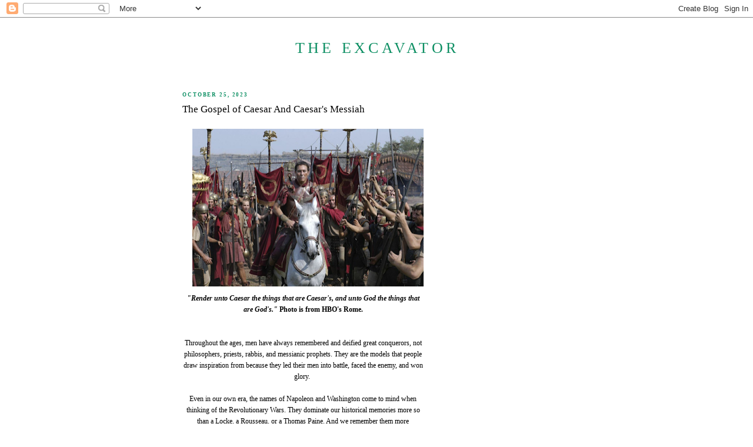

--- FILE ---
content_type: text/html; charset=UTF-8
request_url: https://disquietreservations.blogspot.com/2023/10/the-gospel-of-caesar-and-caesars-messiah.html
body_size: 9286
content:
<!DOCTYPE html>
<html dir='ltr' xmlns='http://www.w3.org/1999/xhtml' xmlns:b='http://www.google.com/2005/gml/b' xmlns:data='http://www.google.com/2005/gml/data' xmlns:expr='http://www.google.com/2005/gml/expr'>
<head>
<link href='https://www.blogger.com/static/v1/widgets/2944754296-widget_css_bundle.css' rel='stylesheet' type='text/css'/>
<meta content='text/html; charset=UTF-8' http-equiv='Content-Type'/>
<meta content='blogger' name='generator'/>
<link href='https://disquietreservations.blogspot.com/favicon.ico' rel='icon' type='image/x-icon'/>
<link href='http://disquietreservations.blogspot.com/2023/10/the-gospel-of-caesar-and-caesars-messiah.html' rel='canonical'/>
<link rel="alternate" type="application/atom+xml" title="The Excavator - Atom" href="https://disquietreservations.blogspot.com/feeds/posts/default" />
<link rel="alternate" type="application/rss+xml" title="The Excavator - RSS" href="https://disquietreservations.blogspot.com/feeds/posts/default?alt=rss" />
<link rel="service.post" type="application/atom+xml" title="The Excavator - Atom" href="https://www.blogger.com/feeds/8288505742676241874/posts/default" />

<link rel="alternate" type="application/atom+xml" title="The Excavator - Atom" href="https://disquietreservations.blogspot.com/feeds/249529419555564198/comments/default" />
<!--Can't find substitution for tag [blog.ieCssRetrofitLinks]-->
<link href='https://blogger.googleusercontent.com/img/a/AVvXsEg2ff179n860WiSgWObPc-oB3OM7gKgP6XZp2uve3A7qTJhY-lgevU9z9v4d06F3K_OSkYgGdUW6hQRIjpXavKhOrnDk28zIPeDmyFM-PyMnTf8m1YzO7UnXApdmyX5d29AXvTvuxYY7obNiZ7F0QUAOjwZtW6DWOelk6twIA2zVR1mJ19l0bXIFEjVz4x7=w400-h268' rel='image_src'/>
<meta content='http://disquietreservations.blogspot.com/2023/10/the-gospel-of-caesar-and-caesars-messiah.html' property='og:url'/>
<meta content='The Gospel of Caesar And Caesar&#39;s Messiah ' property='og:title'/>
<meta content='&quot;Render unto Caesar the things that are Caesar&#39;s, and unto God the things that are God&#39;s.&quot;  Photo is from HBO&#39;s Rome. Throughout the ages, m...' property='og:description'/>
<meta content='https://blogger.googleusercontent.com/img/a/AVvXsEg2ff179n860WiSgWObPc-oB3OM7gKgP6XZp2uve3A7qTJhY-lgevU9z9v4d06F3K_OSkYgGdUW6hQRIjpXavKhOrnDk28zIPeDmyFM-PyMnTf8m1YzO7UnXApdmyX5d29AXvTvuxYY7obNiZ7F0QUAOjwZtW6DWOelk6twIA2zVR1mJ19l0bXIFEjVz4x7=w1200-h630-p-k-no-nu' property='og:image'/>
<title>The Excavator: The Gospel of Caesar And Caesar's Messiah </title>
<style id='page-skin-1' type='text/css'><!--
/*
-----------------------------------------------
Blogger Template Style
Name:     Minima
Date:     26 Feb 2004
Updated by: Blogger Team
----------------------------------------------- */
/* Use this with templates/template-twocol.html */
body {
background:#ffffff;
margin:0;
color:#000000;
font:x-small Georgia Serif;
font-size/* */:/**/small;
font-size: /**/small;
text-align: center;
}
a:link {
color:#000000;
text-decoration:none;
}
a:visited {
color:#000000;
text-decoration:none;
}
a:hover {
color:#000000;
text-decoration:underline;
}
a img {
border-width:0;
}
/* Header
-----------------------------------------------
*/
#header-wrapper {
width:660px;
margin:0 auto 10px;
border:1px solid #ffffff;
}
#header-inner {
background-position: center;
margin-left: auto;
margin-right: auto;
}
#header {
margin: 5px;
border: 1px solid #ffffff;
text-align: center;
color:#0D8F63;
}
#header h1 {
margin:5px 5px 0;
padding:15px 20px .25em;
line-height:1.2em;
text-transform:uppercase;
letter-spacing:.2em;
font: normal normal 213% Times, serif;
}
#header a {
color:#0D8F63;
text-decoration:none;
}
#header a:hover {
color:#0D8F63;
}
#header .description {
margin:0 5px 5px;
padding:0 20px 15px;
max-width:700px;
text-transform:uppercase;
letter-spacing:.2em;
line-height: 1.4em;
font: normal normal 78% Georgia, Utopia, 'Palatino Linotype', Palatino, serif;
color: #0D8F63;
}
#header img {
margin-left: auto;
margin-right: auto;
}
/* Outer-Wrapper
----------------------------------------------- */
#outer-wrapper {
width: 660px;
margin:0 auto;
padding:10px;
text-align:left;
font: normal normal 95% Georgia, Times, serif;
}
#main-wrapper {
width: 410px;
float: left;
word-wrap: break-word; /* fix for long text breaking sidebar float in IE */
overflow: hidden;     /* fix for long non-text content breaking IE sidebar float */
}
#sidebar-wrapper {
width: 220px;
float: right;
word-wrap: break-word; /* fix for long text breaking sidebar float in IE */
overflow: hidden;      /* fix for long non-text content breaking IE sidebar float */
}
/* Headings
----------------------------------------------- */
h2 {
margin:1.5em 0 .75em;
font:normal bold 76% Times, serif;
line-height: 1.4em;
text-transform:uppercase;
letter-spacing:.2em;
color:#0D8F63;
}
/* Posts
-----------------------------------------------
*/
h2.date-header {
margin:1.5em 0 .5em;
}
.post {
margin:.5em 0 1.5em;
border-bottom:1px dotted #ffffff;
padding-bottom:1.5em;
}
.post h3 {
margin:.25em 0 0;
padding:0 0 4px;
font-size:140%;
font-weight:normal;
line-height:1.4em;
color:#000000;
}
.post h3 a, .post h3 a:visited, .post h3 strong {
display:block;
text-decoration:none;
color:#000000;
font-weight:normal;
}
.post h3 strong, .post h3 a:hover {
color:#000000;
}
.post-body {
margin:0 0 .75em;
line-height:1.6em;
}
.post-body blockquote {
line-height:1.3em;
}
.post-footer {
margin: .75em 0;
color:#0D8F63;
text-transform:uppercase;
letter-spacing:.1em;
font: normal normal 10px Times, serif;;
line-height: 1.4em;
}
.comment-link {
margin-left:.6em;
}
.post img, table.tr-caption-container {
padding:4px;
border:1px solid #ffffff;
}
.tr-caption-container img {
border: none;
padding: 0;
}
.post blockquote {
margin:1em 20px;
}
.post blockquote p {
margin:.75em 0;
}
/* Comments
----------------------------------------------- */
#comments h4 {
margin:1em 0;
font-weight: bold;
line-height: 1.4em;
text-transform:uppercase;
letter-spacing:.2em;
color: #0D8F63;
}
#comments-block {
margin:1em 0 1.5em;
line-height:1.6em;
}
#comments-block .comment-author {
margin:.5em 0;
}
#comments-block .comment-body {
margin:.25em 0 0;
}
#comments-block .comment-footer {
margin:-.25em 0 2em;
line-height: 1.4em;
text-transform:uppercase;
letter-spacing:.1em;
}
#comments-block .comment-body p {
margin:0 0 .75em;
}
.deleted-comment {
font-style:italic;
color:gray;
}
#blog-pager-newer-link {
float: left;
}
#blog-pager-older-link {
float: right;
}
#blog-pager {
text-align: center;
}
.feed-links {
clear: both;
line-height: 2.5em;
}
/* Sidebar Content
----------------------------------------------- */
.sidebar {
color: #000000;
line-height: 1.5em;
}
.sidebar ul {
list-style:none;
margin:0 0 0;
padding:0 0 0;
}
.sidebar li {
margin:0;
padding-top:0;
padding-right:0;
padding-bottom:.25em;
padding-left:15px;
text-indent:-15px;
line-height:1.5em;
}
.sidebar .widget, .main .widget {
border-bottom:1px dotted #ffffff;
margin:0 0 1.5em;
padding:0 0 1.5em;
}
.main .Blog {
border-bottom-width: 0;
}
/* Profile
----------------------------------------------- */
.profile-img {
float: left;
margin-top: 0;
margin-right: 5px;
margin-bottom: 5px;
margin-left: 0;
padding: 4px;
border: 1px solid #ffffff;
}
.profile-data {
margin:0;
text-transform:uppercase;
letter-spacing:.1em;
font: normal normal 10px Times, serif;;
color: #0D8F63;
font-weight: bold;
line-height: 1.6em;
}
.profile-datablock {
margin:.5em 0 .5em;
}
.profile-textblock {
margin: 0.5em 0;
line-height: 1.6em;
}
.profile-link {
font: normal normal 10px Times, serif;;
text-transform: uppercase;
letter-spacing: .1em;
}
/* Footer
----------------------------------------------- */
#footer {
width:660px;
clear:both;
margin:0 auto;
padding-top:15px;
line-height: 1.6em;
text-transform:uppercase;
letter-spacing:.1em;
text-align: center;
}

--></style>
<link href='https://www.blogger.com/dyn-css/authorization.css?targetBlogID=8288505742676241874&amp;zx=168d6a46-779f-44c5-9676-d365ad4e0897' media='none' onload='if(media!=&#39;all&#39;)media=&#39;all&#39;' rel='stylesheet'/><noscript><link href='https://www.blogger.com/dyn-css/authorization.css?targetBlogID=8288505742676241874&amp;zx=168d6a46-779f-44c5-9676-d365ad4e0897' rel='stylesheet'/></noscript>
<meta name='google-adsense-platform-account' content='ca-host-pub-1556223355139109'/>
<meta name='google-adsense-platform-domain' content='blogspot.com'/>

</head>
<body>
<div class='navbar section' id='navbar'><div class='widget Navbar' data-version='1' id='Navbar1'><script type="text/javascript">
    function setAttributeOnload(object, attribute, val) {
      if(window.addEventListener) {
        window.addEventListener('load',
          function(){ object[attribute] = val; }, false);
      } else {
        window.attachEvent('onload', function(){ object[attribute] = val; });
      }
    }
  </script>
<div id="navbar-iframe-container"></div>
<script type="text/javascript" src="https://apis.google.com/js/platform.js"></script>
<script type="text/javascript">
      gapi.load("gapi.iframes:gapi.iframes.style.bubble", function() {
        if (gapi.iframes && gapi.iframes.getContext) {
          gapi.iframes.getContext().openChild({
              url: 'https://www.blogger.com/navbar/8288505742676241874?po\x3d249529419555564198\x26origin\x3dhttps://disquietreservations.blogspot.com',
              where: document.getElementById("navbar-iframe-container"),
              id: "navbar-iframe"
          });
        }
      });
    </script><script type="text/javascript">
(function() {
var script = document.createElement('script');
script.type = 'text/javascript';
script.src = '//pagead2.googlesyndication.com/pagead/js/google_top_exp.js';
var head = document.getElementsByTagName('head')[0];
if (head) {
head.appendChild(script);
}})();
</script>
</div></div>
<div id='outer-wrapper'><div id='wrap2'>
<!-- skip links for text browsers -->
<span id='skiplinks' style='display:none;'>
<a href='#main'>skip to main </a> |
      <a href='#sidebar'>skip to sidebar</a>
</span>
<div id='header-wrapper'>
<div class='header section' id='header'><div class='widget Header' data-version='1' id='Header1'>
<div id='header-inner'>
<div class='titlewrapper'>
<h1 class='title'>
<a href='https://disquietreservations.blogspot.com/'>
The Excavator
</a>
</h1>
</div>
<div class='descriptionwrapper'>
<p class='description'><span>
</span></p>
</div>
</div>
</div></div>
</div>
<div id='content-wrapper'>
<div id='crosscol-wrapper' style='text-align:center'>
<div class='crosscol no-items section' id='crosscol'></div>
</div>
<div id='main-wrapper'>
<div class='main section' id='main'><div class='widget Blog' data-version='1' id='Blog1'>
<div class='blog-posts hfeed'>

          <div class="date-outer">
        
<h2 class='date-header'><span>October 25, 2023</span></h2>

          <div class="date-posts">
        
<div class='post-outer'>
<div class='post hentry'>
<a name='249529419555564198'></a>
<h3 class='post-title entry-title'>
The Gospel of Caesar And Caesar's Messiah 
</h3>
<div class='post-header'>
<div class='post-header-line-1'></div>
</div>
<div class='post-body entry-content'>
<p></p><div class="separator" style="clear: both; text-align: center;"><a href="https://blogger.googleusercontent.com/img/a/AVvXsEg2ff179n860WiSgWObPc-oB3OM7gKgP6XZp2uve3A7qTJhY-lgevU9z9v4d06F3K_OSkYgGdUW6hQRIjpXavKhOrnDk28zIPeDmyFM-PyMnTf8m1YzO7UnXApdmyX5d29AXvTvuxYY7obNiZ7F0QUAOjwZtW6DWOelk6twIA2zVR1mJ19l0bXIFEjVz4x7" style="margin-left: 1em; margin-right: 1em;"><img alt="" data-original-height="854" data-original-width="1280" height="268" src="https://blogger.googleusercontent.com/img/a/AVvXsEg2ff179n860WiSgWObPc-oB3OM7gKgP6XZp2uve3A7qTJhY-lgevU9z9v4d06F3K_OSkYgGdUW6hQRIjpXavKhOrnDk28zIPeDmyFM-PyMnTf8m1YzO7UnXApdmyX5d29AXvTvuxYY7obNiZ7F0QUAOjwZtW6DWOelk6twIA2zVR1mJ19l0bXIFEjVz4x7=w400-h268" width="400" /></a><span style="text-align: left;"><b><i>"Render unto Caesar the things that are Caesar's, and unto God the things that are God's."</i>&nbsp;Photo is from HBO's Rome.</b></span></div><div class="separator" style="clear: both; text-align: center;"><span style="text-align: left;"><br /></span></div><div class="separator" style="clear: both; text-align: center;"><span style="text-align: left;"><br /></span></div><div class="separator" style="clear: both; text-align: center;"><span style="text-align: left;">Throughout the ages, men have always remembered and deified great conquerors, not philosophers, priests, rabbis, and messianic prophets. They are the models that people draw inspiration from because they led their men into battle, faced the enemy, and won glory.&nbsp;</span></div><div class="separator" style="clear: both; text-align: center;"><span style="text-align: left;"><br /></span></div><div class="separator" style="clear: both; text-align: center;"><span style="text-align: left;">Even in our own era, the names of Napoleon and Washington come to mind when thinking of the Revolutionary Wars.&nbsp;</span><span style="text-align: left;">They dominate our historical memories more so than a Locke, a Rousseau, or a Thomas Paine. And we remember them more passionately because we know only the sword brings victory and glory to individuals, peoples, and nations. No holy book has ever conquered a nation. No philosopher has ever claimed the worship of the people. No priest or prophet has ever won a war. Generals win wars.</span></div><div class="separator" style="clear: both; text-align: center;"><span style="text-align: left;"><br /></span></div><div class="separator" style="clear: both; text-align: center;"><span style="text-align: left;">What we know currently about the Abrahamic faith, whose true believers threaten world peace presently, is very little because the mythical origins of this religious tradition are still considered too taboo to discuss in mainstream discourse.&nbsp;</span></div><div class="separator" style="clear: both; text-align: center;"><span style="text-align: left;"><br /></span></div><div class="separator" style="clear: both; text-align: center;"><span style="text-align: left;">We don't know for certain how or why the Bible and the Koran were written and compiled. The author Ralph Ellis says Jesus was a real king from the Kingdom of Edessa whose legacy was erased by the Romans.&nbsp;</span><span style="text-align: left;">Francesco Carotta says Jesus was based on the life of Julius Caesar. Joseph Atwill says he was based on another Roman Emperor, that of Titus who was born nearly a century after Caesar was assassinated.</span></div><div class="separator" style="clear: both; text-align: center;"><span style="text-align: left;"><br /></span></div><div class="separator" style="clear: both; text-align: center;"><span style="text-align: left;">It is hard to make sense of these theories, but some things are not totally lost to history. It is not far-fetched to assume that&nbsp;</span><span style="text-align: left;">the</span><span style="text-align: left;">&nbsp;figures of Jesus Christ and Muhammad were invented for religio-political purposes by ambitious, world conquering empires.</span><span style="text-align: left;">&nbsp;One was created to pacify an extreme religious movement, the other to legitimize and expand a new one. Both began as state-created cults that developed sects and grew beyond even the imaginations of its creators.</span></div><div class="separator" style="clear: both; text-align: center;"><span style="text-align: left;"><br /></span></div><div class="separator" style="clear: both; text-align: center;"><span style="text-align: left;">As Joseph Atwill has said in numerous interviews in the defense of his controversial 2005 book, <i><a href="https://en.m.wikipedia.org/wiki/Caesar&#39;s_Messiah">"</a></i></span><span style="text-align: left;"><i><a href="https://en.m.wikipedia.org/wiki/Caesar&#39;s_Messiah">Caesar's Messiah,"</a></i>&nbsp;</span><span style="text-align: left;">the cult of Christianity was an imperial instrument for the religious pacification of the hardline Jewish faction that seized power in Judea to throw out Rome. He says Roman rulers wanted to create a pacifist religion to take hold in the Holy Land to encourage rebellious Jews to lay down their arms and accept the new state-approved peaceful Messiah.&nbsp;</span></div><div class="separator" style="clear: both; text-align: center;"><span style="text-align: left;"><br /></span></div><div class="separator" style="clear: both; text-align: center;"><span style="text-align: left;">Ultimately Judea was pacified through brutal military campaigns, and the cult of Christianity took on a life of its own in the proceeding centuries, including spawning Islam in the 7th century.</span></div><div class="separator" style="clear: both; text-align: center;"><br /></div><div class="separator" style="clear: both; text-align: center;"><br /></div><div class="separator" style="clear: both; text-align: left;"><b><i><a href="https://en.m.wikipedia.org/wiki/Francesco_Carotta">Wikipedia:</a></i></b></div><div class="separator" style="clear: both; text-align: left;"><blockquote>Francesco Carotta (born 1946 in Veneto, Italy) is an Italian writer who developed a theory that the historical Jesus was based on the life of Julius Caesar, that the Gospels were a rewriting of Roman historical sources, and that Christianity developed from the cult of the deified Caesar. This theory is generally ignored in academic circles.</blockquote></div><div class="separator" style="clear: both; text-align: left;"><i><a href="https://en.m.wikipedia.org/wiki/Caesar%27s_Messiah"><b>Wikipedia:</b></a></i></div><div class="separator" style="clear: both; text-align: left;"></div><blockquote><div class="separator" style="clear: both; text-align: left;">Caesar's Messiah is a 2005 book by Joseph Atwill that argues that the New Testament Gospels were written by a group of individuals connected to the Flavian family of Roman emperors: Vespasian, Titus and Domitian. The authors were mainly Flavius Josephus, Berenice, and Tiberius Julius Alexander, with contributions from Pliny the Elder. Although Vespasian and Titus had defeated Jewish nationalist Zealots in the First Jewish&#8211;Roman War of 70 AD, the emperors wanted to control the spread of Judaism and moderate its political virulence and continuing militancy against Rome. Christianity, a pacifist and pro-Roman authority religion, was their solution.</div></blockquote><div class="separator" style="clear: both; text-align: left;"><b>Video Title: The Gospel of Caesar. Source: God Spanker. Date Published: March 9, 2013.&nbsp;</b></div><div class="separator" style="clear: both; text-align: left;"><blockquote>Documentary film about a linguist (Francesco Carotta) and a Catholic priest, who search for and find the origins of Christianity and the real historical Jesus: Julius Caesar.</blockquote></div><p></p>

<iframe allow="accelerometer; autoplay; clipboard-write; encrypted-media; gyroscope; picture-in-picture; web-share" allowfullscreen="" frameborder="0" height="315" src="https://www.youtube.com/embed/gvga-98x6Nk?si=zgSDZND1asOur9YA" title="YouTube video player" width="425"></iframe>&nbsp;<div><b>Video Title:&nbsp;TV Interview with Joseph Atwill - The Roman Creation of Christianity. Source: rodephemet. Date Published: April 28, 2011. Description:&nbsp;</b></div><div><blockquote>Joseph Atwill author of Caesar's Messiah on Rodeph Emet TV explains that the Gospels are good news of military victory. Why would the Romans go to the trouble of writing and disseminating such a text? The Jewish War, culminating in the destruction of the temple in Jerusalem in 70 CE, had devastated the Mediterranean economy, and the Romans were anxious to prevent another messianic outbreak, which could easily lead to another 500,000 deaths-as the Bar Kochba revolt would demonstrate a generation later. In order to make any reconstruction of the country lasting, the Romans needed to offer the Jews alternative stories that would distract them from the messianic messages inherent in the Torah, and persuade them to accept Roman values.</blockquote></div><div><b>Atwill from the interview below:</b></div><div><blockquote>"There's actually a fifth book to the Gospels and that's 'The Wars of the Jews' which is the history of&nbsp;Flavius Josephus of Titus's campaign. And what's interesting is that, that book, though is no longer recognized essentially as part of the canon, was attached to some of the very early versions of the Gospels. And the reason they did that is because the early Christian scholars recognized that all of Jesus's prophecies, his overt prophecies, are coming to pass in the war that Titus waged against the Jews."</blockquote></div>

<iframe allow="accelerometer; autoplay; clipboard-write; encrypted-media; gyroscope; picture-in-picture; web-share" allowfullscreen="" frameborder="0" height="315" src="https://www.youtube.com/embed/g40Eck6gW7U?si=2OFoEqnNdAhyALMQ" title="YouTube video player" width="425"></iframe>&nbsp;<div><b>Video Title:&nbsp;Proof Romans Invented Jesus Christ - The Flavian Signature. Source:&nbsp;CAESAR'S MESSIAH. Date Published: March 25, 2013. Description:&nbsp;</b></div><div><div><blockquote>Joseph Atwill's book, "Caesar's Messiah: The Roman Conspiracy to Invent Jesus", gives us a revolutionary new understanding of the origin of Christianity, who was the real Jesus (Son of Man), what is the New Testament, and how Christ's second coming already happened. In this short explanatory video, Atwill presents concepts from The Flavian Signature chapter in the latest edition of his book. The Flavian Signature refers to the parallels Atwill discovered which link the Jesus story in the Gospels to the military campaign of the Roman Caesar Titus Flavius in the histories of Josephus. Atwill shows how these parallels prove that the story of Jesus is not historical, and that it was the Flavian court who authored the Gospels - thus leaving their "signature", the "Flavian Signature", in the Gospels for posterity to discover and recognize.&nbsp;</blockquote></div></div>


<iframe allow="accelerometer; autoplay; clipboard-write; encrypted-media; gyroscope; picture-in-picture; web-share" allowfullscreen="" frameborder="0" height="315" src="https://www.youtube.com/embed/4UqG8w7ezUQ?si=rYIWHjvlswUAynGk&amp;controls=0" title="YouTube video player" width="425"></iframe>
<div style='clear: both;'></div>
</div>
<div class='post-footer'>
<div class='post-footer-line post-footer-line-1'><span class='post-author vcard'>
Posted by
<span class='fn'>Saman Mohammadi</span>
</span>
<span class='post-timestamp'>
at
<a class='timestamp-link' href='https://disquietreservations.blogspot.com/2023/10/the-gospel-of-caesar-and-caesars-messiah.html' rel='bookmark' title='permanent link'><abbr class='published' title='2023-10-25T23:33:00-04:00'>11:33&#8239;PM</abbr></a>
</span>
<span class='post-icons'>
<span class='item-control blog-admin pid-206313060'>
<a href='https://www.blogger.com/post-edit.g?blogID=8288505742676241874&postID=249529419555564198&from=pencil' title='Edit Post'>
<img alt='' class='icon-action' height='18' src='https://resources.blogblog.com/img/icon18_edit_allbkg.gif' width='18'/>
</a>
</span>
</span>
</div>
<div class='post-footer-line post-footer-line-2'></div>
<a class='twitter-share-button' data-count='horizontal' href='http://twitter.com/share'>Tweet</a><script src="//platform.twitter.com/widgets.js" type="text/javascript"></script>
<div class='post-footer-line post-footer-line-3'></div>
</div>
</div>
<div class='comments' id='comments'>
<a name='comments'></a>
</div>
</div>

        </div></div>
      
</div>
<div class='blog-pager' id='blog-pager'>
<span id='blog-pager-newer-link'>
<a class='blog-pager-newer-link' href='https://disquietreservations.blogspot.com/2023/10/creating-christ-how-roman-emperors.html' id='Blog1_blog-pager-newer-link' title='Newer Post'>Newer Post</a>
</span>
<span id='blog-pager-older-link'>
<a class='blog-pager-older-link' href='https://disquietreservations.blogspot.com/2023/10/author-and-veteran-richard-gabriel-on.html' id='Blog1_blog-pager-older-link' title='Older Post'>Older Post</a>
</span>
<a class='home-link' href='https://disquietreservations.blogspot.com/'>Home</a>
</div>
<div class='clear'></div>
<div class='post-feeds'>
</div>
</div></div>
</div>
<div id='sidebar-wrapper'>
<div class='sidebar no-items section' id='sidebar'></div>
</div>
<!-- spacer for skins that want sidebar and main to be the same height-->
<div class='clear'>&#160;</div>
</div>
<!-- end content-wrapper -->
<div id='footer-wrapper'>
<div class='footer section' id='footer'><div class='widget HTML' data-version='1' id='HTML1'>
<h2 class='title'>Twitter</h2>
<div class='widget-content'>
<a class="twitter-timeline"  href="https://twitter.com/TruthExcavator"  data-widget-id="358708022006128640">Tweets by @TruthExcavator</a>
<script>!function(d,s,id){var js,fjs=d.getElementsByTagName(s)[0],p=/^http:/.test(d.location)?'http':'https';if(!d.getElementById(id)){js=d.createElement(s);js.id=id;js.src=p+"://platform.twitter.com/widgets.js";fjs.parentNode.insertBefore(js,fjs);}}(document,"script","twitter-wjs");</script>
</div>
<div class='clear'></div>
</div></div>
</div>
</div></div>
<!-- end outer-wrapper -->
<!-- Site Meter XHTML Strict 1.0 -->
<script src="//s29.sitemeter.com/js/counter.js?site=s29TruthEx" type="text/javascript">
</script>
<!-- Copyright (c)2009 Site Meter -->

<script type="text/javascript" src="https://www.blogger.com/static/v1/widgets/2028843038-widgets.js"></script>
<script type='text/javascript'>
window['__wavt'] = 'AOuZoY7urXO3u-KjDUF5dCScchWwYfon5A:1768900964304';_WidgetManager._Init('//www.blogger.com/rearrange?blogID\x3d8288505742676241874','//disquietreservations.blogspot.com/2023/10/the-gospel-of-caesar-and-caesars-messiah.html','8288505742676241874');
_WidgetManager._SetDataContext([{'name': 'blog', 'data': {'blogId': '8288505742676241874', 'title': 'The Excavator', 'url': 'https://disquietreservations.blogspot.com/2023/10/the-gospel-of-caesar-and-caesars-messiah.html', 'canonicalUrl': 'http://disquietreservations.blogspot.com/2023/10/the-gospel-of-caesar-and-caesars-messiah.html', 'homepageUrl': 'https://disquietreservations.blogspot.com/', 'searchUrl': 'https://disquietreservations.blogspot.com/search', 'canonicalHomepageUrl': 'http://disquietreservations.blogspot.com/', 'blogspotFaviconUrl': 'https://disquietreservations.blogspot.com/favicon.ico', 'bloggerUrl': 'https://www.blogger.com', 'hasCustomDomain': false, 'httpsEnabled': true, 'enabledCommentProfileImages': true, 'gPlusViewType': 'FILTERED_POSTMOD', 'adultContent': false, 'analyticsAccountNumber': '', 'encoding': 'UTF-8', 'locale': 'en', 'localeUnderscoreDelimited': 'en', 'languageDirection': 'ltr', 'isPrivate': false, 'isMobile': false, 'isMobileRequest': false, 'mobileClass': '', 'isPrivateBlog': false, 'isDynamicViewsAvailable': true, 'feedLinks': '\x3clink rel\x3d\x22alternate\x22 type\x3d\x22application/atom+xml\x22 title\x3d\x22The Excavator - Atom\x22 href\x3d\x22https://disquietreservations.blogspot.com/feeds/posts/default\x22 /\x3e\n\x3clink rel\x3d\x22alternate\x22 type\x3d\x22application/rss+xml\x22 title\x3d\x22The Excavator - RSS\x22 href\x3d\x22https://disquietreservations.blogspot.com/feeds/posts/default?alt\x3drss\x22 /\x3e\n\x3clink rel\x3d\x22service.post\x22 type\x3d\x22application/atom+xml\x22 title\x3d\x22The Excavator - Atom\x22 href\x3d\x22https://www.blogger.com/feeds/8288505742676241874/posts/default\x22 /\x3e\n\n\x3clink rel\x3d\x22alternate\x22 type\x3d\x22application/atom+xml\x22 title\x3d\x22The Excavator - Atom\x22 href\x3d\x22https://disquietreservations.blogspot.com/feeds/249529419555564198/comments/default\x22 /\x3e\n', 'meTag': '', 'adsenseHostId': 'ca-host-pub-1556223355139109', 'adsenseHasAds': false, 'adsenseAutoAds': false, 'boqCommentIframeForm': true, 'loginRedirectParam': '', 'isGoogleEverywhereLinkTooltipEnabled': true, 'view': '', 'dynamicViewsCommentsSrc': '//www.blogblog.com/dynamicviews/4224c15c4e7c9321/js/comments.js', 'dynamicViewsScriptSrc': '//www.blogblog.com/dynamicviews/6e0d22adcfa5abea', 'plusOneApiSrc': 'https://apis.google.com/js/platform.js', 'disableGComments': true, 'interstitialAccepted': false, 'sharing': {'platforms': [{'name': 'Get link', 'key': 'link', 'shareMessage': 'Get link', 'target': ''}, {'name': 'Facebook', 'key': 'facebook', 'shareMessage': 'Share to Facebook', 'target': 'facebook'}, {'name': 'BlogThis!', 'key': 'blogThis', 'shareMessage': 'BlogThis!', 'target': 'blog'}, {'name': 'X', 'key': 'twitter', 'shareMessage': 'Share to X', 'target': 'twitter'}, {'name': 'Pinterest', 'key': 'pinterest', 'shareMessage': 'Share to Pinterest', 'target': 'pinterest'}, {'name': 'Email', 'key': 'email', 'shareMessage': 'Email', 'target': 'email'}], 'disableGooglePlus': true, 'googlePlusShareButtonWidth': 0, 'googlePlusBootstrap': '\x3cscript type\x3d\x22text/javascript\x22\x3ewindow.___gcfg \x3d {\x27lang\x27: \x27en\x27};\x3c/script\x3e'}, 'hasCustomJumpLinkMessage': false, 'jumpLinkMessage': 'Read more', 'pageType': 'item', 'postId': '249529419555564198', 'postImageThumbnailUrl': 'https://blogger.googleusercontent.com/img/a/AVvXsEg2ff179n860WiSgWObPc-oB3OM7gKgP6XZp2uve3A7qTJhY-lgevU9z9v4d06F3K_OSkYgGdUW6hQRIjpXavKhOrnDk28zIPeDmyFM-PyMnTf8m1YzO7UnXApdmyX5d29AXvTvuxYY7obNiZ7F0QUAOjwZtW6DWOelk6twIA2zVR1mJ19l0bXIFEjVz4x7\x3ds72-w400-c-h268', 'postImageUrl': 'https://blogger.googleusercontent.com/img/a/AVvXsEg2ff179n860WiSgWObPc-oB3OM7gKgP6XZp2uve3A7qTJhY-lgevU9z9v4d06F3K_OSkYgGdUW6hQRIjpXavKhOrnDk28zIPeDmyFM-PyMnTf8m1YzO7UnXApdmyX5d29AXvTvuxYY7obNiZ7F0QUAOjwZtW6DWOelk6twIA2zVR1mJ19l0bXIFEjVz4x7\x3dw400-h268', 'pageName': 'The Gospel of Caesar And Caesar\x27s Messiah ', 'pageTitle': 'The Excavator: The Gospel of Caesar And Caesar\x27s Messiah '}}, {'name': 'features', 'data': {}}, {'name': 'messages', 'data': {'edit': 'Edit', 'linkCopiedToClipboard': 'Link copied to clipboard!', 'ok': 'Ok', 'postLink': 'Post Link'}}, {'name': 'template', 'data': {'name': 'custom', 'localizedName': 'Custom', 'isResponsive': false, 'isAlternateRendering': false, 'isCustom': true}}, {'name': 'view', 'data': {'classic': {'name': 'classic', 'url': '?view\x3dclassic'}, 'flipcard': {'name': 'flipcard', 'url': '?view\x3dflipcard'}, 'magazine': {'name': 'magazine', 'url': '?view\x3dmagazine'}, 'mosaic': {'name': 'mosaic', 'url': '?view\x3dmosaic'}, 'sidebar': {'name': 'sidebar', 'url': '?view\x3dsidebar'}, 'snapshot': {'name': 'snapshot', 'url': '?view\x3dsnapshot'}, 'timeslide': {'name': 'timeslide', 'url': '?view\x3dtimeslide'}, 'isMobile': false, 'title': 'The Gospel of Caesar And Caesar\x27s Messiah ', 'description': '\x22Render unto Caesar the things that are Caesar\x27s, and unto God the things that are God\x27s.\x22 \xa0Photo is from HBO\x27s Rome. Throughout the ages, m...', 'featuredImage': 'https://blogger.googleusercontent.com/img/a/AVvXsEg2ff179n860WiSgWObPc-oB3OM7gKgP6XZp2uve3A7qTJhY-lgevU9z9v4d06F3K_OSkYgGdUW6hQRIjpXavKhOrnDk28zIPeDmyFM-PyMnTf8m1YzO7UnXApdmyX5d29AXvTvuxYY7obNiZ7F0QUAOjwZtW6DWOelk6twIA2zVR1mJ19l0bXIFEjVz4x7\x3dw400-h268', 'url': 'https://disquietreservations.blogspot.com/2023/10/the-gospel-of-caesar-and-caesars-messiah.html', 'type': 'item', 'isSingleItem': true, 'isMultipleItems': false, 'isError': false, 'isPage': false, 'isPost': true, 'isHomepage': false, 'isArchive': false, 'isLabelSearch': false, 'postId': 249529419555564198}}]);
_WidgetManager._RegisterWidget('_NavbarView', new _WidgetInfo('Navbar1', 'navbar', document.getElementById('Navbar1'), {}, 'displayModeFull'));
_WidgetManager._RegisterWidget('_HeaderView', new _WidgetInfo('Header1', 'header', document.getElementById('Header1'), {}, 'displayModeFull'));
_WidgetManager._RegisterWidget('_BlogView', new _WidgetInfo('Blog1', 'main', document.getElementById('Blog1'), {'cmtInteractionsEnabled': false, 'lightboxEnabled': true, 'lightboxModuleUrl': 'https://www.blogger.com/static/v1/jsbin/4049919853-lbx.js', 'lightboxCssUrl': 'https://www.blogger.com/static/v1/v-css/828616780-lightbox_bundle.css'}, 'displayModeFull'));
_WidgetManager._RegisterWidget('_HTMLView', new _WidgetInfo('HTML1', 'footer', document.getElementById('HTML1'), {}, 'displayModeFull'));
</script>
</body>
</html>